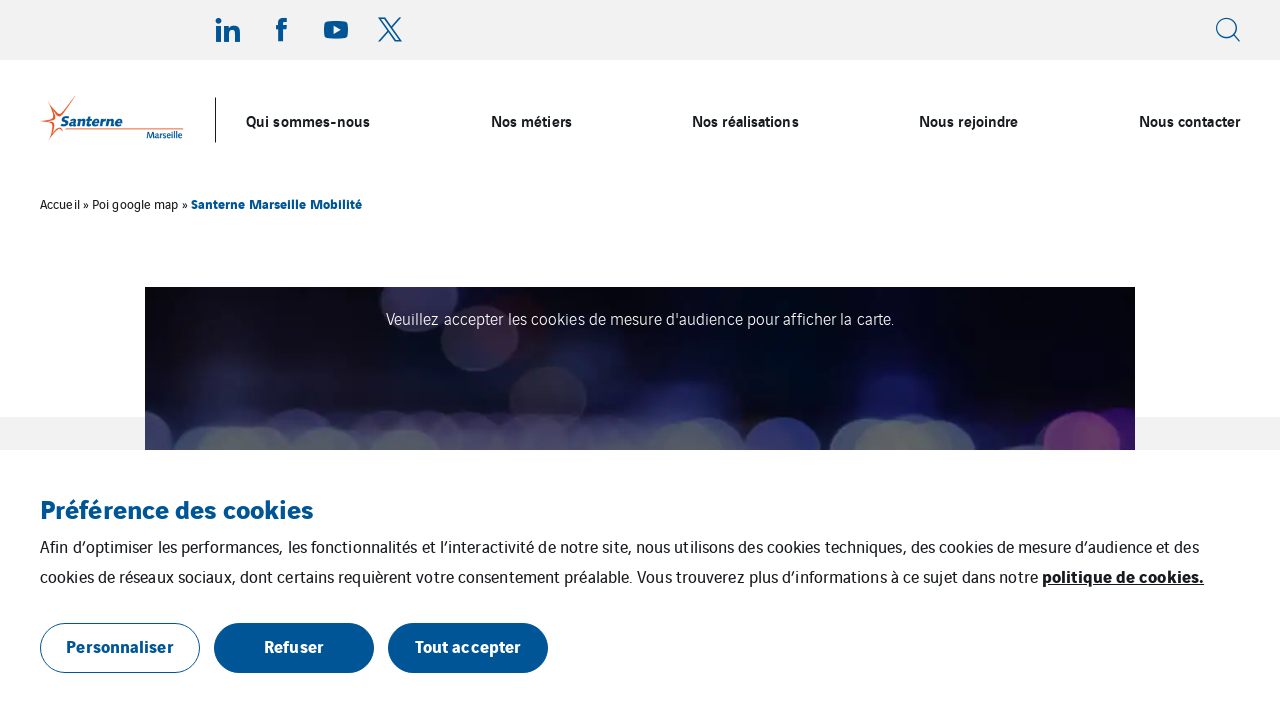

--- FILE ---
content_type: text/html; charset=UTF-8
request_url: https://www.santerne-marseille.com/google-map/santerne-marseille-mobilite/
body_size: 11495
content:
<!doctype html>

<html
    class="front-end" lang="fr-FR"
    data-theme="expert"
    data-color="light"
    data-typo="lato"
        data-toolbar="true"
            >
<head><style>img.lazy{min-height:1px}</style><link href="https://www.santerne-marseille.com/app/plugins/w3-total-cache/pub/js/lazyload.min.js" as="script">
  <meta charset="utf-8">
  <meta http-equiv="x-ua-compatible" content="ie=edge">
  <meta name="viewport" content="width=device-width, initial-scale=1, shrink-to-fit=no">
  

  
  
  <meta name='robots' content='index, follow, max-image-preview:large, max-snippet:-1, max-video-preview:-1' />

	<!-- This site is optimized with the Yoast SEO plugin v26.1.1 - https://yoast.com/wordpress/plugins/seo/ -->
	<title>Santerne Marseille Mobilité - Santerne Marseille</title>
	<link rel="canonical" href="https://www.santerne-marseille.com/google-map/santerne-marseille-mobilite/" />
	<meta property="og:locale" content="fr_FR" />
	<meta property="og:type" content="article" />
	<meta property="og:title" content="Santerne Marseille Mobilité - Santerne Marseille" />
	<meta property="og:url" content="https://www.santerne-marseille.com/google-map/santerne-marseille-mobilite/" />
	<meta property="og:site_name" content="Santerne Marseille" />
	<meta property="article:modified_time" content="2022-04-19T18:17:30+00:00" />
	<meta name="twitter:card" content="summary_large_image" />
	<!-- / Yoast SEO plugin. -->


<style id='classic-theme-styles-inline-css' type='text/css'>
/*! This file is auto-generated */
.wp-block-button__link{color:#fff;background-color:#32373c;border-radius:9999px;box-shadow:none;text-decoration:none;padding:calc(.667em + 2px) calc(1.333em + 2px);font-size:1.125em}.wp-block-file__button{background:#32373c;color:#fff;text-decoration:none}
</style>
<style id='global-styles-inline-css' type='text/css'>
:root{--wp--preset--aspect-ratio--square: 1;--wp--preset--aspect-ratio--4-3: 4/3;--wp--preset--aspect-ratio--3-4: 3/4;--wp--preset--aspect-ratio--3-2: 3/2;--wp--preset--aspect-ratio--2-3: 2/3;--wp--preset--aspect-ratio--16-9: 16/9;--wp--preset--aspect-ratio--9-16: 9/16;--wp--preset--color--black: #000000;--wp--preset--color--cyan-bluish-gray: #abb8c3;--wp--preset--color--white: #ffffff;--wp--preset--color--pale-pink: #f78da7;--wp--preset--color--vivid-red: #cf2e2e;--wp--preset--color--luminous-vivid-orange: #ff6900;--wp--preset--color--luminous-vivid-amber: #fcb900;--wp--preset--color--light-green-cyan: #7bdcb5;--wp--preset--color--vivid-green-cyan: #00d084;--wp--preset--color--pale-cyan-blue: #8ed1fc;--wp--preset--color--vivid-cyan-blue: #0693e3;--wp--preset--color--vivid-purple: #9b51e0;--wp--preset--gradient--vivid-cyan-blue-to-vivid-purple: linear-gradient(135deg,rgba(6,147,227,1) 0%,rgb(155,81,224) 100%);--wp--preset--gradient--light-green-cyan-to-vivid-green-cyan: linear-gradient(135deg,rgb(122,220,180) 0%,rgb(0,208,130) 100%);--wp--preset--gradient--luminous-vivid-amber-to-luminous-vivid-orange: linear-gradient(135deg,rgba(252,185,0,1) 0%,rgba(255,105,0,1) 100%);--wp--preset--gradient--luminous-vivid-orange-to-vivid-red: linear-gradient(135deg,rgba(255,105,0,1) 0%,rgb(207,46,46) 100%);--wp--preset--gradient--very-light-gray-to-cyan-bluish-gray: linear-gradient(135deg,rgb(238,238,238) 0%,rgb(169,184,195) 100%);--wp--preset--gradient--cool-to-warm-spectrum: linear-gradient(135deg,rgb(74,234,220) 0%,rgb(151,120,209) 20%,rgb(207,42,186) 40%,rgb(238,44,130) 60%,rgb(251,105,98) 80%,rgb(254,248,76) 100%);--wp--preset--gradient--blush-light-purple: linear-gradient(135deg,rgb(255,206,236) 0%,rgb(152,150,240) 100%);--wp--preset--gradient--blush-bordeaux: linear-gradient(135deg,rgb(254,205,165) 0%,rgb(254,45,45) 50%,rgb(107,0,62) 100%);--wp--preset--gradient--luminous-dusk: linear-gradient(135deg,rgb(255,203,112) 0%,rgb(199,81,192) 50%,rgb(65,88,208) 100%);--wp--preset--gradient--pale-ocean: linear-gradient(135deg,rgb(255,245,203) 0%,rgb(182,227,212) 50%,rgb(51,167,181) 100%);--wp--preset--gradient--electric-grass: linear-gradient(135deg,rgb(202,248,128) 0%,rgb(113,206,126) 100%);--wp--preset--gradient--midnight: linear-gradient(135deg,rgb(2,3,129) 0%,rgb(40,116,252) 100%);--wp--preset--font-size--small: 13px;--wp--preset--font-size--medium: 20px;--wp--preset--font-size--large: 36px;--wp--preset--font-size--x-large: 42px;--wp--preset--spacing--20: 0.44rem;--wp--preset--spacing--30: 0.67rem;--wp--preset--spacing--40: 1rem;--wp--preset--spacing--50: 1.5rem;--wp--preset--spacing--60: 2.25rem;--wp--preset--spacing--70: 3.38rem;--wp--preset--spacing--80: 5.06rem;--wp--preset--shadow--natural: 6px 6px 9px rgba(0, 0, 0, 0.2);--wp--preset--shadow--deep: 12px 12px 50px rgba(0, 0, 0, 0.4);--wp--preset--shadow--sharp: 6px 6px 0px rgba(0, 0, 0, 0.2);--wp--preset--shadow--outlined: 6px 6px 0px -3px rgba(255, 255, 255, 1), 6px 6px rgba(0, 0, 0, 1);--wp--preset--shadow--crisp: 6px 6px 0px rgba(0, 0, 0, 1);}:where(.is-layout-flex){gap: 0.5em;}:where(.is-layout-grid){gap: 0.5em;}body .is-layout-flex{display: flex;}.is-layout-flex{flex-wrap: wrap;align-items: center;}.is-layout-flex > :is(*, div){margin: 0;}body .is-layout-grid{display: grid;}.is-layout-grid > :is(*, div){margin: 0;}:where(.wp-block-columns.is-layout-flex){gap: 2em;}:where(.wp-block-columns.is-layout-grid){gap: 2em;}:where(.wp-block-post-template.is-layout-flex){gap: 1.25em;}:where(.wp-block-post-template.is-layout-grid){gap: 1.25em;}.has-black-color{color: var(--wp--preset--color--black) !important;}.has-cyan-bluish-gray-color{color: var(--wp--preset--color--cyan-bluish-gray) !important;}.has-white-color{color: var(--wp--preset--color--white) !important;}.has-pale-pink-color{color: var(--wp--preset--color--pale-pink) !important;}.has-vivid-red-color{color: var(--wp--preset--color--vivid-red) !important;}.has-luminous-vivid-orange-color{color: var(--wp--preset--color--luminous-vivid-orange) !important;}.has-luminous-vivid-amber-color{color: var(--wp--preset--color--luminous-vivid-amber) !important;}.has-light-green-cyan-color{color: var(--wp--preset--color--light-green-cyan) !important;}.has-vivid-green-cyan-color{color: var(--wp--preset--color--vivid-green-cyan) !important;}.has-pale-cyan-blue-color{color: var(--wp--preset--color--pale-cyan-blue) !important;}.has-vivid-cyan-blue-color{color: var(--wp--preset--color--vivid-cyan-blue) !important;}.has-vivid-purple-color{color: var(--wp--preset--color--vivid-purple) !important;}.has-black-background-color{background-color: var(--wp--preset--color--black) !important;}.has-cyan-bluish-gray-background-color{background-color: var(--wp--preset--color--cyan-bluish-gray) !important;}.has-white-background-color{background-color: var(--wp--preset--color--white) !important;}.has-pale-pink-background-color{background-color: var(--wp--preset--color--pale-pink) !important;}.has-vivid-red-background-color{background-color: var(--wp--preset--color--vivid-red) !important;}.has-luminous-vivid-orange-background-color{background-color: var(--wp--preset--color--luminous-vivid-orange) !important;}.has-luminous-vivid-amber-background-color{background-color: var(--wp--preset--color--luminous-vivid-amber) !important;}.has-light-green-cyan-background-color{background-color: var(--wp--preset--color--light-green-cyan) !important;}.has-vivid-green-cyan-background-color{background-color: var(--wp--preset--color--vivid-green-cyan) !important;}.has-pale-cyan-blue-background-color{background-color: var(--wp--preset--color--pale-cyan-blue) !important;}.has-vivid-cyan-blue-background-color{background-color: var(--wp--preset--color--vivid-cyan-blue) !important;}.has-vivid-purple-background-color{background-color: var(--wp--preset--color--vivid-purple) !important;}.has-black-border-color{border-color: var(--wp--preset--color--black) !important;}.has-cyan-bluish-gray-border-color{border-color: var(--wp--preset--color--cyan-bluish-gray) !important;}.has-white-border-color{border-color: var(--wp--preset--color--white) !important;}.has-pale-pink-border-color{border-color: var(--wp--preset--color--pale-pink) !important;}.has-vivid-red-border-color{border-color: var(--wp--preset--color--vivid-red) !important;}.has-luminous-vivid-orange-border-color{border-color: var(--wp--preset--color--luminous-vivid-orange) !important;}.has-luminous-vivid-amber-border-color{border-color: var(--wp--preset--color--luminous-vivid-amber) !important;}.has-light-green-cyan-border-color{border-color: var(--wp--preset--color--light-green-cyan) !important;}.has-vivid-green-cyan-border-color{border-color: var(--wp--preset--color--vivid-green-cyan) !important;}.has-pale-cyan-blue-border-color{border-color: var(--wp--preset--color--pale-cyan-blue) !important;}.has-vivid-cyan-blue-border-color{border-color: var(--wp--preset--color--vivid-cyan-blue) !important;}.has-vivid-purple-border-color{border-color: var(--wp--preset--color--vivid-purple) !important;}.has-vivid-cyan-blue-to-vivid-purple-gradient-background{background: var(--wp--preset--gradient--vivid-cyan-blue-to-vivid-purple) !important;}.has-light-green-cyan-to-vivid-green-cyan-gradient-background{background: var(--wp--preset--gradient--light-green-cyan-to-vivid-green-cyan) !important;}.has-luminous-vivid-amber-to-luminous-vivid-orange-gradient-background{background: var(--wp--preset--gradient--luminous-vivid-amber-to-luminous-vivid-orange) !important;}.has-luminous-vivid-orange-to-vivid-red-gradient-background{background: var(--wp--preset--gradient--luminous-vivid-orange-to-vivid-red) !important;}.has-very-light-gray-to-cyan-bluish-gray-gradient-background{background: var(--wp--preset--gradient--very-light-gray-to-cyan-bluish-gray) !important;}.has-cool-to-warm-spectrum-gradient-background{background: var(--wp--preset--gradient--cool-to-warm-spectrum) !important;}.has-blush-light-purple-gradient-background{background: var(--wp--preset--gradient--blush-light-purple) !important;}.has-blush-bordeaux-gradient-background{background: var(--wp--preset--gradient--blush-bordeaux) !important;}.has-luminous-dusk-gradient-background{background: var(--wp--preset--gradient--luminous-dusk) !important;}.has-pale-ocean-gradient-background{background: var(--wp--preset--gradient--pale-ocean) !important;}.has-electric-grass-gradient-background{background: var(--wp--preset--gradient--electric-grass) !important;}.has-midnight-gradient-background{background: var(--wp--preset--gradient--midnight) !important;}.has-small-font-size{font-size: var(--wp--preset--font-size--small) !important;}.has-medium-font-size{font-size: var(--wp--preset--font-size--medium) !important;}.has-large-font-size{font-size: var(--wp--preset--font-size--large) !important;}.has-x-large-font-size{font-size: var(--wp--preset--font-size--x-large) !important;}
:where(.wp-block-post-template.is-layout-flex){gap: 1.25em;}:where(.wp-block-post-template.is-layout-grid){gap: 1.25em;}
:where(.wp-block-columns.is-layout-flex){gap: 2em;}:where(.wp-block-columns.is-layout-grid){gap: 2em;}
:root :where(.wp-block-pullquote){font-size: 1.5em;line-height: 1.6;}
</style>
<link rel='stylesheet' rel='dns-prefetch' async defer='defer' id='cookie-law-info-css' href='https://www.santerne-marseille.com/app/plugins/webtoffee-gdpr-cookie-consent/public/css/cookie-law-info-public.css?ver=2.6.5' type='text/css' media='all' />
<link rel='stylesheet' rel='dns-prefetch' async defer='defer' id='cookie-law-info-gdpr-css' href='https://www.santerne-marseille.com/app/plugins/webtoffee-gdpr-cookie-consent/public/css/cookie-law-info-gdpr.css?ver=2.6.5' type='text/css' media='all' />
<style id='cookie-law-info-gdpr-inline-css' type='text/css'>
.cli-modal-content, .cli-tab-content { background-color: #ffffff; }.cli-privacy-content-text, .cli-modal .cli-modal-dialog, .cli-tab-container p, a.cli-privacy-readmore { color: #000000; }.cli-tab-header { background-color: #f2f2f2; }.cli-tab-header, .cli-tab-header a.cli-nav-link,span.cli-necessary-caption,.cli-switch .cli-slider:after { color: #000000; }.cli-switch .cli-slider:before { background-color: #ffffff; }.cli-switch input:checked + .cli-slider:before { background-color: #ffffff; }.cli-switch .cli-slider { background-color: #e3e1e8; }.cli-switch input:checked + .cli-slider { background-color: #28a745; }.cli-modal-close svg { fill: #000000; }.cli-tab-footer .wt-cli-privacy-accept-all-btn { background-color: #00acad; color: #ffffff}.cli-tab-footer .wt-cli-privacy-accept-btn { background-color: #00acad; color: #ffffff}.cli-tab-header a:before{ border-right: 1px solid #000000; border-bottom: 1px solid #000000; }
</style>
<link rel='stylesheet' rel='dns-prefetch' async defer='defer' id='sage/main.css-css' href='https://www.santerne-marseille.com/app/themes/veentreprise/dist/styles/main_d1b9a60f.css' type='text/css' media='all' />
<script type="text/javascript" src="https://www.santerne-marseille.com/wp-includes/js/jquery/jquery.min.js?ver=3.7.1" id="jquery-core-js"></script>
<script type="text/javascript" src="https://www.santerne-marseille.com/wp-includes/js/jquery/jquery-migrate.min.js?ver=3.4.1" id="jquery-migrate-js"></script>
<script type="text/javascript" id="cookie-law-info-js-extra">
/* <![CDATA[ */
var Cli_Data = {"nn_cookie_ids":[],"non_necessary_cookies":{"cookies-reseaux-sociaux":["Cookies r\u00e9seaux sociaux et services tiers"]},"cookielist":{"cookies-de-mesure-daudience":{"id":20,"status":true,"priority":0,"title":"Cookies de mesures d\u2019audience","strict":true,"default_state":false,"ccpa_optout":false,"loadonstart":true},"cookies-techniques":{"id":24,"status":true,"priority":0,"title":"Cookies techniques","strict":true,"default_state":false,"ccpa_optout":false,"loadonstart":true},"cookies-reseaux-sociaux":{"id":22,"status":true,"priority":0,"title":"Cookies r\u00e9seaux sociaux et services tiers","strict":false,"default_state":false,"ccpa_optout":false,"loadonstart":false}},"ajax_url":"https:\/\/www.santerne-marseille.com\/app\/themes\/veentreprise\/app\/ajax-handler.php","current_lang":"fr","security":"e705d789ae","eu_countries":["GB"],"geoIP":"disabled","use_custom_geolocation_api":"","custom_geolocation_api":"https:\/\/geoip.cookieyes.com\/geoip\/checker\/result.php","consentVersion":"1","strictlyEnabled":["necessary","obligatoire","cookies-de-mesure-daudience","cookies-techniques"],"cookieDomain":"","privacy_length":"250","ccpaEnabled":"","ccpaRegionBased":"","ccpaBarEnabled":"","ccpaType":"gdpr","triggerDomRefresh":"","secure_cookies":""};
var log_object = {"ajax_url":"https:\/\/www.santerne-marseille.com\/app\/themes\/veentreprise\/app\/ajax-handler.php"};
/* ]]> */
</script>
<script type="text/javascript" src="https://www.santerne-marseille.com/app/plugins/webtoffee-gdpr-cookie-consent/public/js/cookie-law-info-public.js?ver=2.6.5" id="cookie-law-info-js"></script>
<link rel="https://api.w.org/" href="https://www.santerne-marseille.com/wp-json/" /><link rel="alternate" title="JSON" type="application/json" href="https://www.santerne-marseille.com/wp-json/wp/v2/google_map/297" /><link rel='shortlink' href='https://www.santerne-marseille.com/?p=297' />
<link rel="alternate" title="oEmbed (JSON)" type="application/json+oembed" href="https://www.santerne-marseille.com/wp-json/oembed/1.0/embed?url=https%3A%2F%2Fwww.santerne-marseille.com%2Fgoogle-map%2Fsanterne-marseille-mobilite%2F" />
<link rel="alternate" title="oEmbed (XML)" type="text/xml+oembed" href="https://www.santerne-marseille.com/wp-json/oembed/1.0/embed?url=https%3A%2F%2Fwww.santerne-marseille.com%2Fgoogle-map%2Fsanterne-marseille-mobilite%2F&#038;format=xml" />
<script>jQuery(document).ready(function(){jQuery('.cli-modal-footer .cli-tab-footer.wt-cli-privacy-overview-actions').prepend('<a id="wt-cli-accept-all-btn" tabindex="0" role="button" data-cli_action="accept_all" class="wt-cli-element wt-cli-accept-all-btn cookie_action_close_header cli_action_button cli-btn wt-cli-privacy-btn">Tout accepter</a>');});</script><script>jQuery(document).ready(function(){jQuery('.cli-modal-footer .cli-tab-footer.wt-cli-privacy-overview-actions').prepend('<a id="wt-cli-reject-btn" tabindex="0" role="button" class="wt-cli-element cookie_action_close_header_reject cli_action_button cli-btn wt-cli-privacy-btn" data-cli_action="reject">Tout refuser</a>');});</script>            <script>
                window.ajaxurl = 'https://www.santerne-marseille.com/app/themes/veentreprise/app/ajax-handler.php';
            </script>
            <!-- Matomo -->
<script type="text/plain" data-cli-class="cli-blocker-script"  data-cli-category="cookies-de-mesure-daudience" data-cli-script-type="cookies-de-mesure-daudience" data-cli-block="false" data-cli-block-if-ccpa-optout="false" data-cli-element-position="head">
  var _paq = window._paq = window._paq || [];
  _paq.push(['trackPageView']);
  _paq.push(['enableLinkTracking']);

  (function() {
    var u="//matomo-com.vinci-energies.net/";
    _paq.push(['setTrackerUrl', u+'matomo.php']);
    _paq.push(['setSiteId', '214']);

    var secondaryTrackerUrl = 'https://vincienergies.matomo.cloud/matomo.php';
    var secondaryWebsiteId = 214;
    _paq.push(['addTracker', secondaryTrackerUrl, secondaryWebsiteId]);

    var d=document, g=d.createElement('script'), s=d.getElementsByTagName('script')[0];
    g.type='text/javascript'; g.async=true; g.src=u+'matomo.js'; s.parentNode.insertBefore(g,s);
  })();
</script>
<!-- End Matomo Code --><link rel="icon" href="https://www.santerne-marseille.com/app/uploads/sites/143/2022/08/cropped-Santerne-512X512-32x32.png" sizes="32x32" />
<link rel="icon" href="https://www.santerne-marseille.com/app/uploads/sites/143/2022/08/cropped-Santerne-512X512-192x192.png" sizes="192x192" />
<link rel="apple-touch-icon" href="https://www.santerne-marseille.com/app/uploads/sites/143/2022/08/cropped-Santerne-512X512-180x180.png" />
<meta name="msapplication-TileImage" content="https://www.santerne-marseille.com/app/uploads/sites/143/2022/08/cropped-Santerne-512X512-270x270.png" />

  <script>
    window.addEventListener('LazyLoad::Initialized', function (e) {
      var lazyLoadInstance = e.detail.instance;

      lazyLoadInstance._settings.callback_loaded = function (el) {
        el.style.display = 'none';
        el.offsetHeight;
        el.style.display = '';
      };
    }, false);
  </script>
</head>

<body class="wp-singular google_map-template-default single single-google_map postid-297 wp-theme-veentrepriseresources santerne-marseille-mobilite app-data index-data singular-data single-data single-google_map-data single-google_map-santerne-marseille-mobilite-data">

    <style>
        :root {
            --primary: #005596;
            --secondary: #e85420;
            --tertiary: #959ba6;
            --primary-set: #ffffff;
            --secondary-set: #ffffff;
            --tertiary-set: #ffffff;
        }

        

    </style>


    <div class="page-loader js-page-loader"
    style="position: fixed; top: 0; left: 0; width: 100%; height: 100%; z-index: 99999; background-color: #f2f2f2;">
            
        <img class="main-logo" src="https://www.santerne-marseille.com/app/uploads/sites/143/2022/04/Logo.png" alt="" width="454" height="158"
                style="position: absolute; top: 50%; left: 50%; transform: translate(-50%, -50%); width: 50%; max-width: 240px;">
    </div>

    
    <div class="main-wrap" role="document">

        <header class="header">

    <div class="header-holder">

                    <div class="header-toolbar">
                <div class="container">
                    <div class="header-toolbar-inner" data-padding-left="#header-logo">

                                                    <div class=header-toobal-socials>
    
    <ul class="social-list">
                    <li class="social-item">
                <a class="social-link minimal-link" href="https://www.linkedin.com/company/santerne-provence-%C3%A9nergies/" target="_blank">
                    <span class="icon icon-linkedin"></span>
                </a>
            </li>
                    <li class="social-item">
                <a class="social-link minimal-link" href="https://www.facebook.com/VINCIEnergies" target="_blank">
                    <span class="icon icon-facebook"></span>
                </a>
            </li>
                    <li class="social-item">
                <a class="social-link minimal-link" href="https://www.youtube.com/user/TheVINCIEnergies" target="_blank">
                    <span class="icon icon-youtube"></span>
                </a>
            </li>
                    <li class="social-item">
                <a class="social-link minimal-link" href="https://twitter.com/VINCIEnergies" target="_blank">
                    <span class="icon icon-twitter"></span>
                </a>
            </li>
            </ul>

            </div>
    
                        
                        <div class="header-toolbar-nav">
                            
                            <div class="header-elements">
  
      
    <button class="search link js-header-form" data-action="show" data-form="#header-search">
      <i class="icon-search"></i>
    </button>
  </div>

                        </div>
                    </div>
                </div>
            </div>
        
        <div class="header-inner">
            <div class="header-background"></div>
            <div class="header-main">
                <div class="container">
                    <div class="header-row">
                        <div class="header-col">

                            <div id="header-logo" class="header-logo">

                                                                    <a class="logo-link" href="https://www.santerne-marseille.com/">
                                        
                                        <img class="main-logo" src="https://www.santerne-marseille.com/app/uploads/sites/143/2022/04/Logo.png"
                                        alt="" width="454" height="158" style="width: 454px; height: 158px;">
                                    </a>
                                                            </div>
                            <div class="header-navigation">
                                
                                <div class="header-menu-desktop">
                                                                            <div class="header-mega-menu-background"></div>
                                                                        
                                    
                                    
                                                                            
                                                                                    <div class="menu-menu-principal-fr-container"><ul id="menu" class="nav"><li id="menu-item-139" class="menu-item menu-item-type-post_type menu-item-object-page menu-item-has-children menu-item-139"><a href="https://www.santerne-marseille.com/qui-sommes-nous/">Qui sommes-nous</a>          <div class="sub-menu mega-menu">
            <div class="container">
              <h3 class="sub-menu__title menu-item">
  <a href="https://www.santerne-marseille.com/qui-sommes-nous/" class="menu-item-link">  Qui sommes-nous
  </a></h3>








              <ul class="sub-menu__lvl-2">	<li id="menu-item-143" class="menu-item menu-item-type-post_type menu-item-object-page menu-item-143"><a href="https://www.santerne-marseille.com/qui-sommes-nous/presentation/">Présentation</a></li>
	<li id="menu-item-142" class="menu-item menu-item-type-post_type menu-item-object-page menu-item-142"><a href="https://www.santerne-marseille.com/qui-sommes-nous/notre-histoire/">Notre histoire</a></li>
	<li id="menu-item-141" class="menu-item menu-item-type-post_type menu-item-object-page menu-item-141"><a href="https://www.santerne-marseille.com/qui-sommes-nous/nos-certifications/">Nos Certifications</a></li>
	<li id="menu-item-222" class="menu-item menu-item-type-post_type menu-item-object-page menu-item-222"><a href="https://www.santerne-marseille.com/qui-sommes-nous/une-entreprise-responsable/">Une Entreprise responsable</a></li>
	<li id="menu-item-140" class="menu-item menu-item-type-post_type menu-item-object-page menu-item-140"><a href="https://www.santerne-marseille.com/qui-sommes-nous/le-groupe-vinci-energies/">Le groupe VINCI Energies</a></li>
</ul><ul class="sub-menu__lvl-3"></ul>
<ul class="sub-menu__lvl-4"></ul>
</div></div></li>
<li id="menu-item-145" class="menu-item menu-item-type-post_type menu-item-object-page menu-item-has-children menu-item-145"><a href="https://www.santerne-marseille.com/nos-metiers/">Nos métiers</a>          <div class="sub-menu mega-menu">
            <div class="container">
              <h3 class="sub-menu__title menu-item">
  <a href="https://www.santerne-marseille.com/nos-metiers/" class="menu-item-link">  Nos métiers
  </a></h3>








              <ul class="sub-menu__lvl-2">	<li id="menu-item-146" class="menu-item menu-item-type-post_type menu-item-object-page menu-item-has-children menu-item-146"><a href="https://www.santerne-marseille.com/nos-metiers/batiments-tertiaires/">Bâtiments tertiaires</a>
	<ul class="sub-menu">
		<li id="menu-item-148" class="menu-item menu-item-type-post_type menu-item-object-page menu-item-148"><a href="https://www.santerne-marseille.com/nos-metiers/batiments-tertiaires/pole-network/">Pôle Network</a></li>
		<li id="menu-item-149" class="menu-item menu-item-type-post_type menu-item-object-page menu-item-149"><a href="https://www.santerne-marseille.com/nos-metiers/batiments-tertiaires/pole-projets/">Pôle Projets</a></li>
		<li id="menu-item-150" class="menu-item menu-item-type-post_type menu-item-object-page menu-item-150"><a href="https://www.santerne-marseille.com/nos-metiers/batiments-tertiaires/pole-services/">Pôle Services</a></li>
	</ul>
</li>
	<li id="menu-item-147" class="menu-item menu-item-type-post_type menu-item-object-page menu-item-147"><a href="https://www.santerne-marseille.com/nos-metiers/infrastructures-de-transport/">Infrastructures de transport</a></li>
</ul><ul class="sub-menu__lvl-3"></ul>
<ul class="sub-menu__lvl-4"></ul>
</div></div></li>
<li id="menu-item-220" class="menu-item menu-item-type-custom menu-item-object-custom menu-item-220"><a href="https://www.santerne-marseille.com/references/">Nos réalisations</a></li>
<li id="menu-item-153" class="menu-item menu-item-type-post_type menu-item-object-page menu-item-has-children menu-item-153"><a href="https://www.santerne-marseille.com/nous-rejoindre/">Nous rejoindre</a>          <div class="sub-menu mega-menu">
            <div class="container">
              <h3 class="sub-menu__title menu-item">
  <a href="https://www.santerne-marseille.com/nous-rejoindre/" class="menu-item-link">  Nous rejoindre
  </a></h3>








              <ul class="sub-menu__lvl-2">	<li id="menu-item-156" class="menu-item menu-item-type-post_type menu-item-object-page menu-item-156"><a href="https://www.santerne-marseille.com/nous-rejoindre/postuler-chez-santerne-marseille/">Postuler chez Santerne Marseille</a></li>
	<li id="menu-item-154" class="menu-item menu-item-type-post_type menu-item-object-page menu-item-154"><a href="https://www.santerne-marseille.com/nous-rejoindre/nos-metiers-2/">Nos métiers</a></li>
	<li id="menu-item-155" class="menu-item menu-item-type-post_type menu-item-object-page menu-item-155"><a href="https://www.santerne-marseille.com/nous-rejoindre/nos-offres/">Nos offres</a></li>
</ul><ul class="sub-menu__lvl-3"></ul>
<ul class="sub-menu__lvl-4"></ul>
</div></div></li>
<li id="menu-item-157" class="menu-item menu-item-type-post_type menu-item-object-page menu-item-157"><a href="https://www.santerne-marseille.com/nous-contacter/">Nous contacter</a></li>
</ul></div>
                                                                             
                                                                    </div>
                                                                    <div class="header-menu-mobile">
                                        
                                        
                                                                                                                                    <div class="header-menu-mobile__top"><ul id="menu-menu-principal-fr" class="nav"><li class="menu-item menu-item-type-post_type menu-item-object-page menu-item-has-children menu-item-139"><a href="https://www.santerne-marseille.com/qui-sommes-nous/">Qui sommes-nous</a>
<ul class="sub-menu">
	<li class="menu-item menu-item-type-post_type menu-item-object-page menu-item-143"><a href="https://www.santerne-marseille.com/qui-sommes-nous/presentation/">Présentation</a></li>
	<li class="menu-item menu-item-type-post_type menu-item-object-page menu-item-142"><a href="https://www.santerne-marseille.com/qui-sommes-nous/notre-histoire/">Notre histoire</a></li>
	<li class="menu-item menu-item-type-post_type menu-item-object-page menu-item-141"><a href="https://www.santerne-marseille.com/qui-sommes-nous/nos-certifications/">Nos Certifications</a></li>
	<li class="menu-item menu-item-type-post_type menu-item-object-page menu-item-222"><a href="https://www.santerne-marseille.com/qui-sommes-nous/une-entreprise-responsable/">Une Entreprise responsable</a></li>
	<li class="menu-item menu-item-type-post_type menu-item-object-page menu-item-140"><a href="https://www.santerne-marseille.com/qui-sommes-nous/le-groupe-vinci-energies/">Le groupe VINCI Energies</a></li>
</ul>
</li>
<li class="menu-item menu-item-type-post_type menu-item-object-page menu-item-has-children menu-item-145"><a href="https://www.santerne-marseille.com/nos-metiers/">Nos métiers</a>
<ul class="sub-menu">
	<li class="menu-item menu-item-type-post_type menu-item-object-page menu-item-has-children menu-item-146"><a href="https://www.santerne-marseille.com/nos-metiers/batiments-tertiaires/">Bâtiments tertiaires</a>
	<ul class="sub-menu">
		<li class="menu-item menu-item-type-post_type menu-item-object-page menu-item-148"><a href="https://www.santerne-marseille.com/nos-metiers/batiments-tertiaires/pole-network/">Pôle Network</a></li>
		<li class="menu-item menu-item-type-post_type menu-item-object-page menu-item-149"><a href="https://www.santerne-marseille.com/nos-metiers/batiments-tertiaires/pole-projets/">Pôle Projets</a></li>
		<li class="menu-item menu-item-type-post_type menu-item-object-page menu-item-150"><a href="https://www.santerne-marseille.com/nos-metiers/batiments-tertiaires/pole-services/">Pôle Services</a></li>
	</ul>
</li>
	<li class="menu-item menu-item-type-post_type menu-item-object-page menu-item-147"><a href="https://www.santerne-marseille.com/nos-metiers/infrastructures-de-transport/">Infrastructures de transport</a></li>
</ul>
</li>
<li class="menu-item menu-item-type-custom menu-item-object-custom menu-item-220"><a href="https://www.santerne-marseille.com/references/">Nos réalisations</a></li>
<li class="menu-item menu-item-type-post_type menu-item-object-page menu-item-has-children menu-item-153"><a href="https://www.santerne-marseille.com/nous-rejoindre/">Nous rejoindre</a>
<ul class="sub-menu">
	<li class="menu-item menu-item-type-post_type menu-item-object-page menu-item-156"><a href="https://www.santerne-marseille.com/nous-rejoindre/postuler-chez-santerne-marseille/">Postuler chez Santerne Marseille</a></li>
	<li class="menu-item menu-item-type-post_type menu-item-object-page menu-item-154"><a href="https://www.santerne-marseille.com/nous-rejoindre/nos-metiers-2/">Nos métiers</a></li>
	<li class="menu-item menu-item-type-post_type menu-item-object-page menu-item-155"><a href="https://www.santerne-marseille.com/nous-rejoindre/nos-offres/">Nos offres</a></li>
</ul>
</li>
<li class="menu-item menu-item-type-post_type menu-item-object-page menu-item-157"><a href="https://www.santerne-marseille.com/nous-contacter/">Nous contacter</a></li>
</ul></div>
                                                                                    
                                        <div class="header-menu-mobile__bottom dark-bg">
                                            <div class="nav"><ul>
<li class="page_item page-item-5"><a href="https://www.santerne-marseille.com/">Accueil</a></li>
<li class="page_item page-item-76"><a href="https://www.santerne-marseille.com/cookies/">Cookies</a></li>
<li class="page_item page-item-91 page_item_has_children"><a href="https://www.santerne-marseille.com/nos-metiers/">Nos métiers</a>
<ul class='children'>
	<li class="page_item page-item-93 page_item_has_children"><a href="https://www.santerne-marseille.com/nos-metiers/batiments-tertiaires/">Bâtiments tertiaires</a>
	<ul class='children'>
		<li class="page_item page-item-94"><a href="https://www.santerne-marseille.com/nos-metiers/batiments-tertiaires/pole-network/">Pôle Network</a></li>
		<li class="page_item page-item-95"><a href="https://www.santerne-marseille.com/nos-metiers/batiments-tertiaires/pole-projets/">Pôle Projets</a></li>
		<li class="page_item page-item-96"><a href="https://www.santerne-marseille.com/nos-metiers/batiments-tertiaires/pole-services/">Pôle Services</a></li>
	</ul>
</li>
	<li class="page_item page-item-92"><a href="https://www.santerne-marseille.com/nos-metiers/infrastructures-de-transport/">Infrastructures de transport</a></li>
</ul>
</li>
<li class="page_item page-item-103"><a href="https://www.santerne-marseille.com/nos-realisations/">Nos réalisations</a></li>
<li class="page_item page-item-115"><a href="https://www.santerne-marseille.com/nous-contacter/">Nous contacter</a></li>
<li class="page_item page-item-106 page_item_has_children"><a href="https://www.santerne-marseille.com/nous-rejoindre/">Nous rejoindre</a>
<ul class='children'>
	<li class="page_item page-item-108"><a href="https://www.santerne-marseille.com/nous-rejoindre/nos-metiers-2/">Nos métiers</a></li>
	<li class="page_item page-item-109"><a href="https://www.santerne-marseille.com/nous-rejoindre/nos-offres/">Nos offres</a></li>
	<li class="page_item page-item-107"><a href="https://www.santerne-marseille.com/nous-rejoindre/postuler-chez-santerne-marseille/">Postuler chez Santerne Marseille</a></li>
</ul>
</li>
<li class="page_item page-item-79 page_item_has_children"><a href="https://www.santerne-marseille.com/qui-sommes-nous/">Qui sommes-nous</a>
<ul class='children'>
	<li class="page_item page-item-85"><a href="https://www.santerne-marseille.com/qui-sommes-nous/le-groupe-vinci-energies/">Le groupe VINCI Energies</a></li>
	<li class="page_item page-item-83"><a href="https://www.santerne-marseille.com/qui-sommes-nous/nos-certifications/">Nos Certifications</a></li>
	<li class="page_item page-item-82"><a href="https://www.santerne-marseille.com/qui-sommes-nous/notre-histoire/">Notre histoire</a></li>
	<li class="page_item page-item-81"><a href="https://www.santerne-marseille.com/qui-sommes-nous/presentation/">Présentation</a></li>
	<li class="page_item page-item-205"><a href="https://www.santerne-marseille.com/qui-sommes-nous/une-entreprise-responsable/">Une Entreprise responsable</a></li>
</ul>
</li>
<li class="page_item page-item-7"><a href="https://www.santerne-marseille.com/mentions-legales/">Mentions Légales</a></li>
<li class="page_item page-item-11"><a href="https://www.santerne-marseille.com/plan-du-site/">Plan du site</a></li>
<li class="page_item page-item-24"><a href="https://www.santerne-marseille.com/suppression-de-donnees/">Suppression de données</a></li>
</ul></div>

                                            <div class="header-elements">
  
  </div>


                                                                                            <div class=nav>
    
    <ul class="social-list">
                    <li class="social-item">
                <a class="social-link minimal-link" href="https://www.linkedin.com/company/santerne-provence-%C3%A9nergies/" target="_blank">
                    <span class="icon icon-linkedin"></span>
                </a>
            </li>
                    <li class="social-item">
                <a class="social-link minimal-link" href="https://www.facebook.com/VINCIEnergies" target="_blank">
                    <span class="icon icon-facebook"></span>
                </a>
            </li>
                    <li class="social-item">
                <a class="social-link minimal-link" href="https://www.youtube.com/user/TheVINCIEnergies" target="_blank">
                    <span class="icon icon-youtube"></span>
                </a>
            </li>
                    <li class="social-item">
                <a class="social-link minimal-link" href="https://twitter.com/VINCIEnergies" target="_blank">
                    <span class="icon icon-twitter"></span>
                </a>
            </li>
            </ul>

            </div>
    
                                                                                    </div>
                                    </div>
                                                        </div>
                    </div>
                    <div class="header-col">

                        <div class="header-tools">

                            
                            <div class="header-elements">
  
      
    <button class="search link js-header-form" data-action="show" data-form="#header-search">
      <i class="icon-search"></i>
    </button>
  </div>

                            

                            
                            <div class="header-burger ">
                                
                                <div class="menu-burger js-burger-menu">
                                    <div class="burger-icon">
                                        <div class="burger-container">
                                            <span class="burger-bun-top"></span>
                                            <span class="burger-filling"></span>
                                            <span class="burger-bun-bot"></span>
                                        </div>
                                    </div>
                                </div>
                            </div>

                        </div>
                    </div>
                </div>
            </div>
        </div>
        <div id="header-search">
            <div class="container-md">
                <button class="js-header-form" data-action="hide" data-form="#header-search">
                    <i class="icon-close"></i>
                </button>
                <form role="search" method="get" class="search-form" action="https://www.santerne-marseille.com/">
				<label>
					<span class="screen-reader-text">Rechercher :</span>
					<input type="search" class="search-field" placeholder="Saisissez votre recherche" value="" name="s" autocomplete="off" />
				</label>
				<div class="icon-arrow-link"><input type="submit" class="search-submit" value="Rechercher" /></div>
			</form>
            </div>
        </div>
    </div>
    </div>
</header>

        <main class="main">
            
              
      <section class="block-breadcrumb" data-scrolltrigger-self>
        <div class="container">
			<div class="breadcrumb"><span><span><a href="https://www.santerne-marseille.com/">Accueil</a></span> » <span><a href="https://www.santerne-marseille.com/google-map/">Poi google map</a></span> » <span class="breadcrumb_last" aria-current="page">Santerne Marseille Mobilité</span></span></div>
		</div>
	</section>

    <section class="section block-map  ">
  
  <div class="container">
    <div class="container-md" data-scrolltrigger-self>
      <div data-required-cookie="no">
        <div class="nocookieimage cookie-not-accepted">
            <img class="lazy" src="data:image/svg+xml,%3Csvg%20xmlns='http://www.w3.org/2000/svg'%20viewBox='0%200%201%201'%3E%3C/svg%3E" data-src="https://www.santerne-marseille.com/app/themes/veentreprise/dist/images/pascookieimage_49ad1536.jpg" alt="nocookie">
            <p><a class="cli_manage_current_consent" href="javascript:void(0)">Veuillez accepter les cookies de mesure d&#039;audience pour afficher la carte.</a></p>
        </div>

                  <div class="cookie-accepted map-container" style="min-height: 496px">
            <div id="map-places" style="display: none;">
                                                <div class="map-place"
     data-coord-lat="43.3344881"
     data-coord-lng="5.3684794"
     data-in-bounds="1"
     data-in-cluster="1"
     data-title="Santerne Marseille Mobilité"
     data-marker="0"
     data-multiple="true"
     data-map-icon="https://www.santerne-marseille.com/app/themes/veentreprise/dist/images/map/marker-plain@2x_3f2e827c.png"
     data-map-icon-clicked="https://www.santerne-marseille.com/app/themes/veentreprise/dist/images/map/marker@2x_64925dec.png"
     id="place-0">
    <div class="places-wrapper  swiper-slide">
        <div class="place-item">
            <div class="place-container">
                <p class="place-title">Santerne Marseille Mobilité</p>
                <div class="place-infos">
                                            <p>31 Boulevard Frédéric Sauvage<br> 13014 Marseille<br> France</p>
                                                                <p>04 96 16 24 70</p>
                                                        </div>
                                    <a href="https://www.santerne-marseille.com/google-map/santerne-marseille-mobilite/" target="_self" class="place-cta">
                        https://www.santerne-marseille.com/google-map/santerne-marseille-mobilite/
                    </a>
                            </div>
        </div>
    </div>
</div>
                                          </div>
            <div id="gmap" data-allow-scroll-wheel="false" data-force-bounds="true" data-cluster-img="https://www.santerne-marseille.com/app/themes/veentreprise/dist/images/map/cluster@1x_1bd85b24.png" style="position: absolute;width:100%;height:100%;"></div>
            <div class="map-mobile-infowindow js-mobile-infowindow">
              <button class="btn-close js-close icon-close"></button>
              <div class="content"></div>
            </div>
          </div>
              </div>

      
    </div>
  </div>
</section>
    <div class="container">
        <div class="container-md" data-scrolltrigger-section>


        <h2 class="single-title">Santerne Marseille Mobilité</h2>

        
        

        

        </div>
    </div>
  
        </main>

                <footer class="footer">

    <div class="container">

        <div class="footer-primary" data-scrolltrigger-section>

            <div class="footer-infos">
                <div class="wrap">

                    
                                    </div>
            </div>

                            <div class="footer-navigation">
                    
                </div>
            
			<div class=footer-socials>
    
    <ul class="social-list">
                    <li class="social-item">
                <a class="social-link minimal-link" href="https://www.linkedin.com/company/santerne-provence-%C3%A9nergies/" target="_blank">
                    <span class="icon icon-linkedin"></span>
                </a>
            </li>
                    <li class="social-item">
                <a class="social-link minimal-link" href="https://www.facebook.com/VINCIEnergies" target="_blank">
                    <span class="icon icon-facebook"></span>
                </a>
            </li>
                    <li class="social-item">
                <a class="social-link minimal-link" href="https://www.youtube.com/user/TheVINCIEnergies" target="_blank">
                    <span class="icon icon-youtube"></span>
                </a>
            </li>
                    <li class="social-item">
                <a class="social-link minimal-link" href="https://twitter.com/VINCIEnergies" target="_blank">
                    <span class="icon icon-twitter"></span>
                </a>
            </li>
            </ul>

            </div>
    
        </div>


        <div class="footer-secondary" data-scrolltrigger-self>
                            <div class="footer-legals">
                    <div class="menu-menu-sous-footer-fr-container"><ul id="menu-menu-sous-footer-fr" class="nav"><li id="menu-item-159" class="menu-item menu-item-type-post_type menu-item-object-page menu-item-159"><a href="https://www.santerne-marseille.com/mentions-legales/">Mentions Légales</a></li>
<li id="menu-item-158" class="menu-item menu-item-type-post_type menu-item-object-page menu-item-158"><a href="https://www.santerne-marseille.com/cookies/">Cookies</a></li>
<li id="menu-item-160" class="menu-item menu-item-type-post_type menu-item-object-page menu-item-160"><a href="https://www.santerne-marseille.com/plan-du-site/">Plan du site</a></li>
</ul></div>
                </div>
            
                            <div class="footer-copyright">
                                            <span>
                            <img class="lazy" src="data:image/svg+xml,%3Csvg%20xmlns='http://www.w3.org/2000/svg'%20viewBox='0%200%20128%2034'%3E%3C/svg%3E" data-src="https://www.santerne-marseille.com/app/uploads/sites/143/2022/04/vinci-logo-white.png" alt="" width="128" height="34">
                        </span>
                                    </div>
                    </div>

    </div>
</footer>
    </div>

    <script type="speculationrules">
{"prefetch":[{"source":"document","where":{"and":[{"href_matches":"\/*"},{"not":{"href_matches":["\/wp-*.php","\/wp-admin\/*","\/app\/uploads\/sites\/143\/*","\/app\/*","\/app\/plugins\/*","\/app\/themes\/veentreprise\/resources\/*","\/*\\?(.+)"]}},{"not":{"selector_matches":"a[rel~=\"nofollow\"]"}},{"not":{"selector_matches":".no-prefetch, .no-prefetch a"}}]},"eagerness":"conservative"}]}
</script>
<div class="wt-cli-cookie-bar-container" data-nosnippet="true"  data-banner-version="2.0"><!--googleoff: all--><div id="cookie-law-info-bar" role="dialog" aria-live="polite" aria-label="cookieconsent" aria-describedby="wt-cli-cookie-banner" data-cli-geo-loc="0" style="text-align:left; padding:15px 30px;" class="wt-cli-cookie-bar"><div class="cli-wrapper"><h5 role="heading" aria-level="5" tabindex="0" id="wt-cli-cookie-banner-title" style="">Préférence des cookies</h5><span id="wt-cli-cookie-banner"><div class="cookie-banner-content"><div class="message">Afin d’optimiser les performances, les fonctionnalités et l’interactivité de notre site, nous utilisons des cookies techniques, des cookies de mesure d’audience et des cookies de réseaux sociaux, dont certains requièrent votre consentement préalable. Vous trouverez plus d’informations à ce sujet dans notre <a id="wt-cli-policy-link" tabindex="0" href="https://www.santerne-marseille.com/cookies/"  style="" target="_blank"  class="wt-cli-element wt-cli-element cli-plugin-main-link"  >politique de cookies.</a></div><div class="actions-wrapper"><a id="wt-cli-settings-btn" tabindex="0" role='button' style="border-bottom:1px solid; text-decoration:none; text-decoration:none;" class="wt-cli-element cli_settings_button"  >Personnaliser</a><a id="wt-cli-reject-btn" tabindex="0" role='button' style="margin:5px 5px 5px 5px; border-radius:0; padding:8px 25px 8px 25px;"  class="wt-cli-element medium cli-plugin-button cli-plugin-main-button cookie_action_close_header_reject cli_action_button"  data-cli_action="reject">Refuser</a><a id="wt-cli-accept-all-btn" tabindex="0" role='button' style="margin:5px 5px 5px 30px; border-radius:0; padding:8px 25px 8px 25px;" data-cli_action="accept_all"  class="wt-cli-element medium cli-plugin-button wt-cli-accept-all-btn cookie_action_close_header cli_action_button" >Tout accepter</a></div></div></span></div></div><div tabindex="0" id="cookie-law-info-again" style="display:none;"><span id="cookie_hdr_showagain">Cookies</span></div><div class="cli-modal" id="cliSettingsPopup" role="dialog" aria-labelledby="wt-cli-privacy-title" tabindex="-1" aria-hidden="true">
  <div class="cli-modal-dialog" role="document">
    <div class="cli-modal-content cli-bar-popup">
      <button aria-label="Fermer" type="button" class="cli-modal-close" id="cliModalClose">
      <svg class="" viewBox="0 0 24 24"><path d="M19 6.41l-1.41-1.41-5.59 5.59-5.59-5.59-1.41 1.41 5.59 5.59-5.59 5.59 1.41 1.41 5.59-5.59 5.59 5.59 1.41-1.41-5.59-5.59z"></path><path d="M0 0h24v24h-24z" fill="none"></path></svg>
      <span class="wt-cli-sr-only">Fermer</span>
      </button>
        <div class="cli-modal-body">

    <div class="wt-cli-element cli-container-fluid cli-tab-container">
        <div class="cli-row">
                            <div class="cli-col-12 cli-align-items-stretch cli-px-0">
                    <div class="cli-privacy-overview">
                        <h4 id='wt-cli-privacy-title'>Aperçu de la confidentialité</h4>                        <div class="cli-privacy-content">
                            <div class="cli-privacy-content-text">Notre site web utilise des cookies techniques, des cookies de mesure d'audience and des cookies réseaux sociaux et services tiers, dont certains requièrent votre consentement avant utilisation.</div>
                        </div>
                        <a id="wt-cli-privacy-readmore"  tabindex="0" role="button" class="cli-privacy-readmore" data-readmore-text="Afficher plus" data-readless-text="Afficher moins"></a>                    </div>
                </div>
                        <div class="cli-col-12 cli-align-items-stretch cli-px-0 cli-tab-section-container" role="tablist">

                
                                    <div class="cli-tab-section">
                        <div class="cli-tab-header">
                            <a id="wt-cli-tab-link-cookies-de-mesure-daudience" tabindex="0" role="tab" aria-expanded="false" aria-describedby="wt-cli-tab-cookies-de-mesure-daudience" aria-controls="wt-cli-tab-cookies-de-mesure-daudience" class="cli-nav-link cli-settings-mobile" data-target="cookies-de-mesure-daudience" data-toggle="cli-toggle-tab">
                                Cookies de mesures d’audience                            </a>
                                                                                        <div class="wt-cli-necessary-checkbox">
                                    <input type="checkbox" class="cli-user-preference-checkbox" id="wt-cli-checkbox-cookies-de-mesure-daudience" aria-label="Cookies de mesures d’audience" data-id="checkbox-cookies-de-mesure-daudience" checked="checked" />
                                    <label class="form-check-label" for="wt-cli-checkbox-cookies-de-mesure-daudience"> Cookies de mesures d’audience </label>
                                </div>
                                <span class="cli-necessary-caption">
                                    Toujours activé                                </span>
                                                    </div>
                        <div class="cli-tab-content">
                            <div id="wt-cli-tab-cookies-de-mesure-daudience" tabindex="0" role="tabpanel" aria-labelledby="wt-cli-tab-link-cookies-de-mesure-daudience" class="cli-tab-pane cli-fade" data-id="cookies-de-mesure-daudience">
                            <div class="wt-cli-cookie-description">Les cookies de mesure d’audience sont utilisés pour comprendre comment les visiteurs naviguent sur le site. Ces cookies nous aident à récolter des informations sur le nombre de visiteurs, les taux de rebond, les sources de trafic, etc. Veuillez-vous référer à notre politique d’utilisation des cookies pour en savoir plus sur Matomo, l'outil respectueux des données personnelles que nous utilisons.

</div>
                            </div>
                        </div>
                    </div>
                                    <div class="cli-tab-section">
                        <div class="cli-tab-header">
                            <a id="wt-cli-tab-link-cookies-techniques" tabindex="0" role="tab" aria-expanded="false" aria-describedby="wt-cli-tab-cookies-techniques" aria-controls="wt-cli-tab-cookies-techniques" class="cli-nav-link cli-settings-mobile" data-target="cookies-techniques" data-toggle="cli-toggle-tab">
                                Cookies techniques                            </a>
                                                                                        <div class="wt-cli-necessary-checkbox">
                                    <input type="checkbox" class="cli-user-preference-checkbox" id="wt-cli-checkbox-cookies-techniques" aria-label="Cookies techniques" data-id="checkbox-cookies-techniques" checked="checked" />
                                    <label class="form-check-label" for="wt-cli-checkbox-cookies-techniques"> Cookies techniques </label>
                                </div>
                                <span class="cli-necessary-caption">
                                    Toujours activé                                </span>
                                                    </div>
                        <div class="cli-tab-content">
                            <div id="wt-cli-tab-cookies-techniques" tabindex="0" role="tabpanel" aria-labelledby="wt-cli-tab-link-cookies-techniques" class="cli-tab-pane cli-fade" data-id="cookies-techniques">
                            <div class="wt-cli-cookie-description">Les cookies techniques permettent au site de fonctionner de manière optimale.</div>
                            </div>
                        </div>
                    </div>
                                    <div class="cli-tab-section">
                        <div class="cli-tab-header">
                            <a id="wt-cli-tab-link-cookies-reseaux-sociaux" tabindex="0" role="tab" aria-expanded="false" aria-describedby="wt-cli-tab-cookies-reseaux-sociaux" aria-controls="wt-cli-tab-cookies-reseaux-sociaux" class="cli-nav-link cli-settings-mobile" data-target="cookies-reseaux-sociaux" data-toggle="cli-toggle-tab">
                                Cookies réseaux sociaux et services tiers                            </a>
                                                                                        <div class="cli-switch">
                                    <input type="checkbox" class="cli-user-preference-checkbox"  id="wt-cli-checkbox-cookies-reseaux-sociaux" aria-label="cookies-reseaux-sociaux" data-id="checkbox-cookies-reseaux-sociaux" role="switch" aria-controls="wt-cli-tab-link-cookies-reseaux-sociaux" aria-labelledby="wt-cli-tab-link-cookies-reseaux-sociaux"  />
                                    <label for="wt-cli-checkbox-cookies-reseaux-sociaux" class="cli-slider" data-cli-enable="Activée" data-cli-disable="Désactivée"><span class="wt-cli-sr-only">cookies-reseaux-sociaux</span></label>
                                </div>
                                                    </div>
                        <div class="cli-tab-content">
                            <div id="wt-cli-tab-cookies-reseaux-sociaux" tabindex="0" role="tabpanel" aria-labelledby="wt-cli-tab-link-cookies-reseaux-sociaux" class="cli-tab-pane cli-fade" data-id="cookies-reseaux-sociaux">
                            <div class="wt-cli-cookie-description">Ces cookies traquent le visiteur à travers plusieurs sites et collectent des informations pour lui fournir des publicités personnalisées.</div>
                            </div>
                        </div>
                    </div>
                
            </div>
        </div>
    </div>
</div>
<div class="cli-modal-footer">
    <div class="wt-cli-element cli-container-fluid cli-tab-container">
        <div class="cli-row">
            <div class="cli-col-12 cli-align-items-stretch cli-px-0">
                <div class="cli-tab-footer wt-cli-privacy-overview-actions">
                                                            
                                                    <a id="wt-cli-privacy-save-btn" role="button" tabindex="0" data-cli-action="accept" class="wt-cli-privacy-btn cli_setting_save_button wt-cli-privacy-accept-btn cli-btn">Sauvegarder et accepter</a>
                                                                            
                               
                    
                </div>
                            </div>
        </div>
    </div>
</div>
    </div>
  </div>
</div>
<div class="cli-modal-backdrop cli-fade cli-settings-overlay"></div>
<div class="cli-modal-backdrop cli-fade cli-popupbar-overlay"></div>
<!--googleon: all--></div>
		<script type="text/javascript">
		/* <![CDATA[ */
			cli_cookiebar_settings='{"animate_speed_hide":"500","animate_speed_show":"500","background":"#fffffff7","border":"#b1a6a6c2","border_on":false,"button_1_button_colour":"#61a229","button_1_button_hover":"#4e8221","button_1_link_colour":"#fff","button_1_as_button":true,"button_1_new_win":false,"button_2_button_colour":"#ffffff","button_2_button_hover":"#cccccc","button_2_link_colour":"#898888","button_2_as_button":false,"button_2_hidebar":false,"button_2_nofollow":false,"button_3_button_colour":"#61a229","button_3_button_hover":"#4e8221","button_3_link_colour":"#fff","button_3_as_button":true,"button_3_new_win":false,"button_4_button_colour":"#ffffff","button_4_button_hover":"#cccccc","button_4_link_colour":"#898888","button_4_as_button":false,"button_7_button_colour":"#61a229","button_7_button_hover":"#4e8221","button_7_link_colour":"#fff","button_7_as_button":true,"button_7_new_win":false,"font_family":"inherit","header_fix":false,"notify_animate_hide":true,"notify_animate_show":false,"notify_div_id":"#cookie-law-info-bar","notify_position_horizontal":"right","notify_position_vertical":"bottom","scroll_close":false,"scroll_close_reload":false,"accept_close_reload":true,"reject_close_reload":true,"showagain_tab":true,"showagain_background":"#fff","showagain_border":"#000","showagain_div_id":"#cookie-law-info-again","showagain_x_position":"100px","text":"#333","show_once_yn":false,"show_once":"10000","logging_on":true,"as_popup":false,"popup_overlay":true,"bar_heading_text":"Pr\u00e9f\u00e9rence des cookies","cookie_bar_as":"banner","cookie_setting_popup":true,"accept_all":true,"js_script_blocker":false,"popup_showagain_position":"bottom-right","widget_position":"left","button_1_style":[["margin","5px 5px 5px 30px"],["border-radius","0"],["padding","8px 25px 8px 25px"]],"button_2_style":[],"button_3_style":[["margin","5px 5px 5px 5px"],["border-radius","0"],["padding","8px 25px 8px 25px"]],"button_4_style":[["border-bottom","1px solid"],["text-decoration","none"],["text-decoration","none"]],"button_5_style":[["float","right"],["text-decoration","none"],["color","#333"]],"button_7_style":[["margin","5px 5px 5px 30px"],["border-radius","0"],["padding","8px 25px 8px 25px"]],"accept_close_page_navigation":false,"button_8_button_colour":"#DEDFE0","button_8_button_hover":"#b2b2b3","button_8_link_colour":"#000000","button_8_as_button":"1","button_8_new_win":"","consent_mode":false,"google_consent_mode":false}';
		/* ]]> */
		</script>
		<script type="text/javascript" id="pll_cookie_script-js-after">
/* <![CDATA[ */
(function() {
				var expirationDate = new Date();
				expirationDate.setTime( expirationDate.getTime() + 31536000 * 1000 );
				document.cookie = "pll_language=fr; expires=" + expirationDate.toUTCString() + "; path=/; secure; SameSite=Lax";
			}());
/* ]]> */
</script>
<script type="text/javascript" id="sage/main.js-js-extra">
/* <![CDATA[ */
var sage = {"ajax":{"fr.ajax.archive.job.filter":"\/fr\/ajax\/archive\/job\/filter"},"lang":"fr"};
/* ]]> */
</script>
<script type="text/javascript" src="https://www.santerne-marseille.com/app/themes/veentreprise/dist/scripts/main_d1b9a60f.js" id="sage/main.js-js"></script>

    <div data-required-cookie="no">
        <script>
            function initMap() {
                jQuery(document).ready(function() {
                    if (jQuery('#gmap').length) {
                        jQuery(window).trigger('app.component.gmap.load');
                    }
                });
            }
        </script>
        <script data-src-rgpd="https://maps.googleapis.com/maps/api/js?key=AIzaSyDA_8cc0czV40OzMa9hfcrId4pTOhH-skE&callback=initMap&v=3" src=""></script>
    </div>

    
    <div style="display: none" class="socialwallrgpd" data-required-cookie="no">
        <div class="nocookieimage cookie-not-accepted">
            <img class="lazy" src="data:image/svg+xml,%3Csvg%20xmlns='http://www.w3.org/2000/svg'%20viewBox='0%200%201%201'%3E%3C/svg%3E" data-src="https://www.santerne-marseille.com/app/themes/veentreprise/dist/images/pascookieimage_49ad1536.jpg" alt="nocookie">
            <p><a class="cli_manage_current_consent" href="javascript:void(0)">Veuillez accepter les cookies réseaux sociaux pour afficher le social wall.</a></p>
        </div>
        <div class="cookie-accepted">
        </div>
    </div>
<script>window.w3tc_lazyload=1,window.lazyLoadOptions={elements_selector:".lazy",callback_loaded:function(t){var e;try{e=new CustomEvent("w3tc_lazyload_loaded",{detail:{e:t}})}catch(a){(e=document.createEvent("CustomEvent")).initCustomEvent("w3tc_lazyload_loaded",!1,!1,{e:t})}window.dispatchEvent(e)}}</script><script async src="https://www.santerne-marseille.com/app/plugins/w3-total-cache/pub/js/lazyload.min.js"></script></body>
</html>

<!--
Performance optimized by W3 Total Cache. Learn more: https://www.boldgrid.com/w3-total-cache/

Page Caching using Disk: Enhanced 
Lazy Loading

Served from: www.santerne-marseille.com @ 2026-01-27 02:44:00 by W3 Total Cache
-->